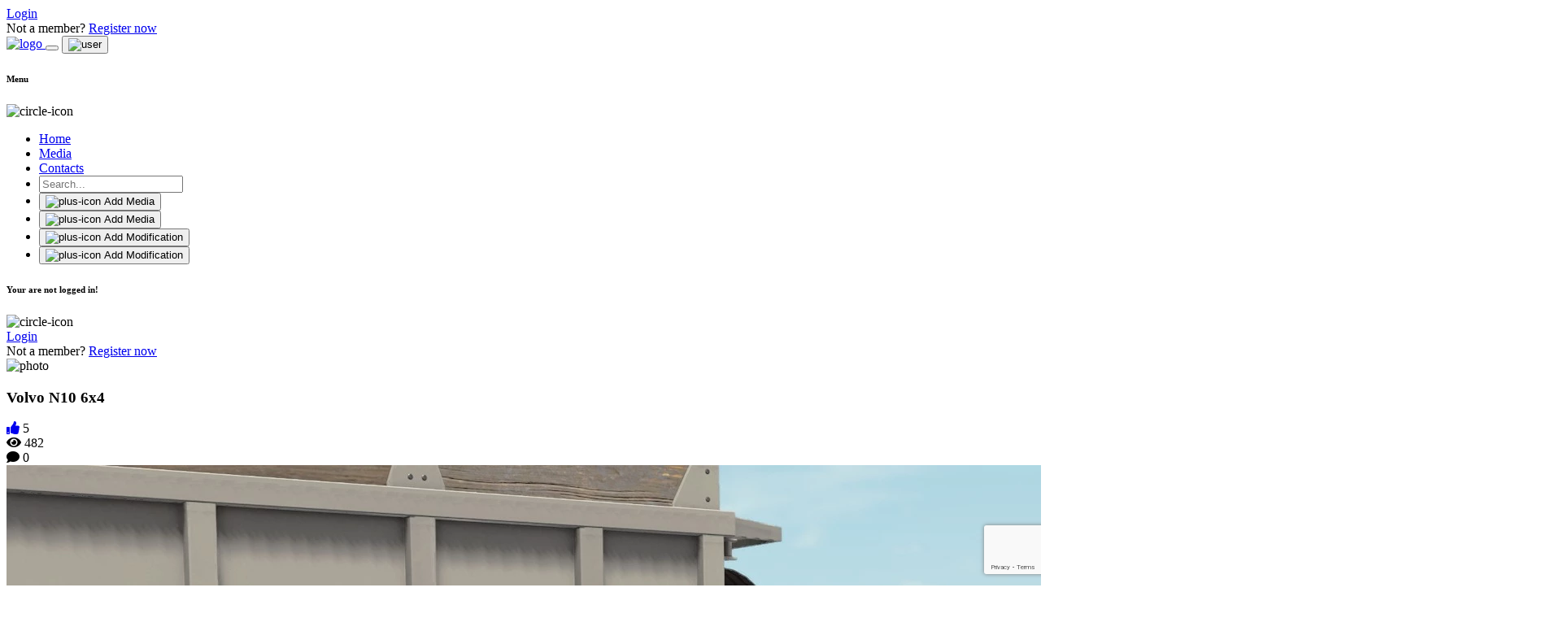

--- FILE ---
content_type: text/html; charset=utf-8
request_url: https://www.google.com/recaptcha/api2/anchor?ar=1&k=6LeAXBoeAAAAALi2_0_HDIpjq2Tb_HpblKJ3pxPB&co=aHR0cHM6Ly93d3cubW9kaHViLnVzOjQ0Mw..&hl=en&v=PoyoqOPhxBO7pBk68S4YbpHZ&size=invisible&anchor-ms=20000&execute-ms=30000&cb=8xpptb9ge26u
body_size: 48761
content:
<!DOCTYPE HTML><html dir="ltr" lang="en"><head><meta http-equiv="Content-Type" content="text/html; charset=UTF-8">
<meta http-equiv="X-UA-Compatible" content="IE=edge">
<title>reCAPTCHA</title>
<style type="text/css">
/* cyrillic-ext */
@font-face {
  font-family: 'Roboto';
  font-style: normal;
  font-weight: 400;
  font-stretch: 100%;
  src: url(//fonts.gstatic.com/s/roboto/v48/KFO7CnqEu92Fr1ME7kSn66aGLdTylUAMa3GUBHMdazTgWw.woff2) format('woff2');
  unicode-range: U+0460-052F, U+1C80-1C8A, U+20B4, U+2DE0-2DFF, U+A640-A69F, U+FE2E-FE2F;
}
/* cyrillic */
@font-face {
  font-family: 'Roboto';
  font-style: normal;
  font-weight: 400;
  font-stretch: 100%;
  src: url(//fonts.gstatic.com/s/roboto/v48/KFO7CnqEu92Fr1ME7kSn66aGLdTylUAMa3iUBHMdazTgWw.woff2) format('woff2');
  unicode-range: U+0301, U+0400-045F, U+0490-0491, U+04B0-04B1, U+2116;
}
/* greek-ext */
@font-face {
  font-family: 'Roboto';
  font-style: normal;
  font-weight: 400;
  font-stretch: 100%;
  src: url(//fonts.gstatic.com/s/roboto/v48/KFO7CnqEu92Fr1ME7kSn66aGLdTylUAMa3CUBHMdazTgWw.woff2) format('woff2');
  unicode-range: U+1F00-1FFF;
}
/* greek */
@font-face {
  font-family: 'Roboto';
  font-style: normal;
  font-weight: 400;
  font-stretch: 100%;
  src: url(//fonts.gstatic.com/s/roboto/v48/KFO7CnqEu92Fr1ME7kSn66aGLdTylUAMa3-UBHMdazTgWw.woff2) format('woff2');
  unicode-range: U+0370-0377, U+037A-037F, U+0384-038A, U+038C, U+038E-03A1, U+03A3-03FF;
}
/* math */
@font-face {
  font-family: 'Roboto';
  font-style: normal;
  font-weight: 400;
  font-stretch: 100%;
  src: url(//fonts.gstatic.com/s/roboto/v48/KFO7CnqEu92Fr1ME7kSn66aGLdTylUAMawCUBHMdazTgWw.woff2) format('woff2');
  unicode-range: U+0302-0303, U+0305, U+0307-0308, U+0310, U+0312, U+0315, U+031A, U+0326-0327, U+032C, U+032F-0330, U+0332-0333, U+0338, U+033A, U+0346, U+034D, U+0391-03A1, U+03A3-03A9, U+03B1-03C9, U+03D1, U+03D5-03D6, U+03F0-03F1, U+03F4-03F5, U+2016-2017, U+2034-2038, U+203C, U+2040, U+2043, U+2047, U+2050, U+2057, U+205F, U+2070-2071, U+2074-208E, U+2090-209C, U+20D0-20DC, U+20E1, U+20E5-20EF, U+2100-2112, U+2114-2115, U+2117-2121, U+2123-214F, U+2190, U+2192, U+2194-21AE, U+21B0-21E5, U+21F1-21F2, U+21F4-2211, U+2213-2214, U+2216-22FF, U+2308-230B, U+2310, U+2319, U+231C-2321, U+2336-237A, U+237C, U+2395, U+239B-23B7, U+23D0, U+23DC-23E1, U+2474-2475, U+25AF, U+25B3, U+25B7, U+25BD, U+25C1, U+25CA, U+25CC, U+25FB, U+266D-266F, U+27C0-27FF, U+2900-2AFF, U+2B0E-2B11, U+2B30-2B4C, U+2BFE, U+3030, U+FF5B, U+FF5D, U+1D400-1D7FF, U+1EE00-1EEFF;
}
/* symbols */
@font-face {
  font-family: 'Roboto';
  font-style: normal;
  font-weight: 400;
  font-stretch: 100%;
  src: url(//fonts.gstatic.com/s/roboto/v48/KFO7CnqEu92Fr1ME7kSn66aGLdTylUAMaxKUBHMdazTgWw.woff2) format('woff2');
  unicode-range: U+0001-000C, U+000E-001F, U+007F-009F, U+20DD-20E0, U+20E2-20E4, U+2150-218F, U+2190, U+2192, U+2194-2199, U+21AF, U+21E6-21F0, U+21F3, U+2218-2219, U+2299, U+22C4-22C6, U+2300-243F, U+2440-244A, U+2460-24FF, U+25A0-27BF, U+2800-28FF, U+2921-2922, U+2981, U+29BF, U+29EB, U+2B00-2BFF, U+4DC0-4DFF, U+FFF9-FFFB, U+10140-1018E, U+10190-1019C, U+101A0, U+101D0-101FD, U+102E0-102FB, U+10E60-10E7E, U+1D2C0-1D2D3, U+1D2E0-1D37F, U+1F000-1F0FF, U+1F100-1F1AD, U+1F1E6-1F1FF, U+1F30D-1F30F, U+1F315, U+1F31C, U+1F31E, U+1F320-1F32C, U+1F336, U+1F378, U+1F37D, U+1F382, U+1F393-1F39F, U+1F3A7-1F3A8, U+1F3AC-1F3AF, U+1F3C2, U+1F3C4-1F3C6, U+1F3CA-1F3CE, U+1F3D4-1F3E0, U+1F3ED, U+1F3F1-1F3F3, U+1F3F5-1F3F7, U+1F408, U+1F415, U+1F41F, U+1F426, U+1F43F, U+1F441-1F442, U+1F444, U+1F446-1F449, U+1F44C-1F44E, U+1F453, U+1F46A, U+1F47D, U+1F4A3, U+1F4B0, U+1F4B3, U+1F4B9, U+1F4BB, U+1F4BF, U+1F4C8-1F4CB, U+1F4D6, U+1F4DA, U+1F4DF, U+1F4E3-1F4E6, U+1F4EA-1F4ED, U+1F4F7, U+1F4F9-1F4FB, U+1F4FD-1F4FE, U+1F503, U+1F507-1F50B, U+1F50D, U+1F512-1F513, U+1F53E-1F54A, U+1F54F-1F5FA, U+1F610, U+1F650-1F67F, U+1F687, U+1F68D, U+1F691, U+1F694, U+1F698, U+1F6AD, U+1F6B2, U+1F6B9-1F6BA, U+1F6BC, U+1F6C6-1F6CF, U+1F6D3-1F6D7, U+1F6E0-1F6EA, U+1F6F0-1F6F3, U+1F6F7-1F6FC, U+1F700-1F7FF, U+1F800-1F80B, U+1F810-1F847, U+1F850-1F859, U+1F860-1F887, U+1F890-1F8AD, U+1F8B0-1F8BB, U+1F8C0-1F8C1, U+1F900-1F90B, U+1F93B, U+1F946, U+1F984, U+1F996, U+1F9E9, U+1FA00-1FA6F, U+1FA70-1FA7C, U+1FA80-1FA89, U+1FA8F-1FAC6, U+1FACE-1FADC, U+1FADF-1FAE9, U+1FAF0-1FAF8, U+1FB00-1FBFF;
}
/* vietnamese */
@font-face {
  font-family: 'Roboto';
  font-style: normal;
  font-weight: 400;
  font-stretch: 100%;
  src: url(//fonts.gstatic.com/s/roboto/v48/KFO7CnqEu92Fr1ME7kSn66aGLdTylUAMa3OUBHMdazTgWw.woff2) format('woff2');
  unicode-range: U+0102-0103, U+0110-0111, U+0128-0129, U+0168-0169, U+01A0-01A1, U+01AF-01B0, U+0300-0301, U+0303-0304, U+0308-0309, U+0323, U+0329, U+1EA0-1EF9, U+20AB;
}
/* latin-ext */
@font-face {
  font-family: 'Roboto';
  font-style: normal;
  font-weight: 400;
  font-stretch: 100%;
  src: url(//fonts.gstatic.com/s/roboto/v48/KFO7CnqEu92Fr1ME7kSn66aGLdTylUAMa3KUBHMdazTgWw.woff2) format('woff2');
  unicode-range: U+0100-02BA, U+02BD-02C5, U+02C7-02CC, U+02CE-02D7, U+02DD-02FF, U+0304, U+0308, U+0329, U+1D00-1DBF, U+1E00-1E9F, U+1EF2-1EFF, U+2020, U+20A0-20AB, U+20AD-20C0, U+2113, U+2C60-2C7F, U+A720-A7FF;
}
/* latin */
@font-face {
  font-family: 'Roboto';
  font-style: normal;
  font-weight: 400;
  font-stretch: 100%;
  src: url(//fonts.gstatic.com/s/roboto/v48/KFO7CnqEu92Fr1ME7kSn66aGLdTylUAMa3yUBHMdazQ.woff2) format('woff2');
  unicode-range: U+0000-00FF, U+0131, U+0152-0153, U+02BB-02BC, U+02C6, U+02DA, U+02DC, U+0304, U+0308, U+0329, U+2000-206F, U+20AC, U+2122, U+2191, U+2193, U+2212, U+2215, U+FEFF, U+FFFD;
}
/* cyrillic-ext */
@font-face {
  font-family: 'Roboto';
  font-style: normal;
  font-weight: 500;
  font-stretch: 100%;
  src: url(//fonts.gstatic.com/s/roboto/v48/KFO7CnqEu92Fr1ME7kSn66aGLdTylUAMa3GUBHMdazTgWw.woff2) format('woff2');
  unicode-range: U+0460-052F, U+1C80-1C8A, U+20B4, U+2DE0-2DFF, U+A640-A69F, U+FE2E-FE2F;
}
/* cyrillic */
@font-face {
  font-family: 'Roboto';
  font-style: normal;
  font-weight: 500;
  font-stretch: 100%;
  src: url(//fonts.gstatic.com/s/roboto/v48/KFO7CnqEu92Fr1ME7kSn66aGLdTylUAMa3iUBHMdazTgWw.woff2) format('woff2');
  unicode-range: U+0301, U+0400-045F, U+0490-0491, U+04B0-04B1, U+2116;
}
/* greek-ext */
@font-face {
  font-family: 'Roboto';
  font-style: normal;
  font-weight: 500;
  font-stretch: 100%;
  src: url(//fonts.gstatic.com/s/roboto/v48/KFO7CnqEu92Fr1ME7kSn66aGLdTylUAMa3CUBHMdazTgWw.woff2) format('woff2');
  unicode-range: U+1F00-1FFF;
}
/* greek */
@font-face {
  font-family: 'Roboto';
  font-style: normal;
  font-weight: 500;
  font-stretch: 100%;
  src: url(//fonts.gstatic.com/s/roboto/v48/KFO7CnqEu92Fr1ME7kSn66aGLdTylUAMa3-UBHMdazTgWw.woff2) format('woff2');
  unicode-range: U+0370-0377, U+037A-037F, U+0384-038A, U+038C, U+038E-03A1, U+03A3-03FF;
}
/* math */
@font-face {
  font-family: 'Roboto';
  font-style: normal;
  font-weight: 500;
  font-stretch: 100%;
  src: url(//fonts.gstatic.com/s/roboto/v48/KFO7CnqEu92Fr1ME7kSn66aGLdTylUAMawCUBHMdazTgWw.woff2) format('woff2');
  unicode-range: U+0302-0303, U+0305, U+0307-0308, U+0310, U+0312, U+0315, U+031A, U+0326-0327, U+032C, U+032F-0330, U+0332-0333, U+0338, U+033A, U+0346, U+034D, U+0391-03A1, U+03A3-03A9, U+03B1-03C9, U+03D1, U+03D5-03D6, U+03F0-03F1, U+03F4-03F5, U+2016-2017, U+2034-2038, U+203C, U+2040, U+2043, U+2047, U+2050, U+2057, U+205F, U+2070-2071, U+2074-208E, U+2090-209C, U+20D0-20DC, U+20E1, U+20E5-20EF, U+2100-2112, U+2114-2115, U+2117-2121, U+2123-214F, U+2190, U+2192, U+2194-21AE, U+21B0-21E5, U+21F1-21F2, U+21F4-2211, U+2213-2214, U+2216-22FF, U+2308-230B, U+2310, U+2319, U+231C-2321, U+2336-237A, U+237C, U+2395, U+239B-23B7, U+23D0, U+23DC-23E1, U+2474-2475, U+25AF, U+25B3, U+25B7, U+25BD, U+25C1, U+25CA, U+25CC, U+25FB, U+266D-266F, U+27C0-27FF, U+2900-2AFF, U+2B0E-2B11, U+2B30-2B4C, U+2BFE, U+3030, U+FF5B, U+FF5D, U+1D400-1D7FF, U+1EE00-1EEFF;
}
/* symbols */
@font-face {
  font-family: 'Roboto';
  font-style: normal;
  font-weight: 500;
  font-stretch: 100%;
  src: url(//fonts.gstatic.com/s/roboto/v48/KFO7CnqEu92Fr1ME7kSn66aGLdTylUAMaxKUBHMdazTgWw.woff2) format('woff2');
  unicode-range: U+0001-000C, U+000E-001F, U+007F-009F, U+20DD-20E0, U+20E2-20E4, U+2150-218F, U+2190, U+2192, U+2194-2199, U+21AF, U+21E6-21F0, U+21F3, U+2218-2219, U+2299, U+22C4-22C6, U+2300-243F, U+2440-244A, U+2460-24FF, U+25A0-27BF, U+2800-28FF, U+2921-2922, U+2981, U+29BF, U+29EB, U+2B00-2BFF, U+4DC0-4DFF, U+FFF9-FFFB, U+10140-1018E, U+10190-1019C, U+101A0, U+101D0-101FD, U+102E0-102FB, U+10E60-10E7E, U+1D2C0-1D2D3, U+1D2E0-1D37F, U+1F000-1F0FF, U+1F100-1F1AD, U+1F1E6-1F1FF, U+1F30D-1F30F, U+1F315, U+1F31C, U+1F31E, U+1F320-1F32C, U+1F336, U+1F378, U+1F37D, U+1F382, U+1F393-1F39F, U+1F3A7-1F3A8, U+1F3AC-1F3AF, U+1F3C2, U+1F3C4-1F3C6, U+1F3CA-1F3CE, U+1F3D4-1F3E0, U+1F3ED, U+1F3F1-1F3F3, U+1F3F5-1F3F7, U+1F408, U+1F415, U+1F41F, U+1F426, U+1F43F, U+1F441-1F442, U+1F444, U+1F446-1F449, U+1F44C-1F44E, U+1F453, U+1F46A, U+1F47D, U+1F4A3, U+1F4B0, U+1F4B3, U+1F4B9, U+1F4BB, U+1F4BF, U+1F4C8-1F4CB, U+1F4D6, U+1F4DA, U+1F4DF, U+1F4E3-1F4E6, U+1F4EA-1F4ED, U+1F4F7, U+1F4F9-1F4FB, U+1F4FD-1F4FE, U+1F503, U+1F507-1F50B, U+1F50D, U+1F512-1F513, U+1F53E-1F54A, U+1F54F-1F5FA, U+1F610, U+1F650-1F67F, U+1F687, U+1F68D, U+1F691, U+1F694, U+1F698, U+1F6AD, U+1F6B2, U+1F6B9-1F6BA, U+1F6BC, U+1F6C6-1F6CF, U+1F6D3-1F6D7, U+1F6E0-1F6EA, U+1F6F0-1F6F3, U+1F6F7-1F6FC, U+1F700-1F7FF, U+1F800-1F80B, U+1F810-1F847, U+1F850-1F859, U+1F860-1F887, U+1F890-1F8AD, U+1F8B0-1F8BB, U+1F8C0-1F8C1, U+1F900-1F90B, U+1F93B, U+1F946, U+1F984, U+1F996, U+1F9E9, U+1FA00-1FA6F, U+1FA70-1FA7C, U+1FA80-1FA89, U+1FA8F-1FAC6, U+1FACE-1FADC, U+1FADF-1FAE9, U+1FAF0-1FAF8, U+1FB00-1FBFF;
}
/* vietnamese */
@font-face {
  font-family: 'Roboto';
  font-style: normal;
  font-weight: 500;
  font-stretch: 100%;
  src: url(//fonts.gstatic.com/s/roboto/v48/KFO7CnqEu92Fr1ME7kSn66aGLdTylUAMa3OUBHMdazTgWw.woff2) format('woff2');
  unicode-range: U+0102-0103, U+0110-0111, U+0128-0129, U+0168-0169, U+01A0-01A1, U+01AF-01B0, U+0300-0301, U+0303-0304, U+0308-0309, U+0323, U+0329, U+1EA0-1EF9, U+20AB;
}
/* latin-ext */
@font-face {
  font-family: 'Roboto';
  font-style: normal;
  font-weight: 500;
  font-stretch: 100%;
  src: url(//fonts.gstatic.com/s/roboto/v48/KFO7CnqEu92Fr1ME7kSn66aGLdTylUAMa3KUBHMdazTgWw.woff2) format('woff2');
  unicode-range: U+0100-02BA, U+02BD-02C5, U+02C7-02CC, U+02CE-02D7, U+02DD-02FF, U+0304, U+0308, U+0329, U+1D00-1DBF, U+1E00-1E9F, U+1EF2-1EFF, U+2020, U+20A0-20AB, U+20AD-20C0, U+2113, U+2C60-2C7F, U+A720-A7FF;
}
/* latin */
@font-face {
  font-family: 'Roboto';
  font-style: normal;
  font-weight: 500;
  font-stretch: 100%;
  src: url(//fonts.gstatic.com/s/roboto/v48/KFO7CnqEu92Fr1ME7kSn66aGLdTylUAMa3yUBHMdazQ.woff2) format('woff2');
  unicode-range: U+0000-00FF, U+0131, U+0152-0153, U+02BB-02BC, U+02C6, U+02DA, U+02DC, U+0304, U+0308, U+0329, U+2000-206F, U+20AC, U+2122, U+2191, U+2193, U+2212, U+2215, U+FEFF, U+FFFD;
}
/* cyrillic-ext */
@font-face {
  font-family: 'Roboto';
  font-style: normal;
  font-weight: 900;
  font-stretch: 100%;
  src: url(//fonts.gstatic.com/s/roboto/v48/KFO7CnqEu92Fr1ME7kSn66aGLdTylUAMa3GUBHMdazTgWw.woff2) format('woff2');
  unicode-range: U+0460-052F, U+1C80-1C8A, U+20B4, U+2DE0-2DFF, U+A640-A69F, U+FE2E-FE2F;
}
/* cyrillic */
@font-face {
  font-family: 'Roboto';
  font-style: normal;
  font-weight: 900;
  font-stretch: 100%;
  src: url(//fonts.gstatic.com/s/roboto/v48/KFO7CnqEu92Fr1ME7kSn66aGLdTylUAMa3iUBHMdazTgWw.woff2) format('woff2');
  unicode-range: U+0301, U+0400-045F, U+0490-0491, U+04B0-04B1, U+2116;
}
/* greek-ext */
@font-face {
  font-family: 'Roboto';
  font-style: normal;
  font-weight: 900;
  font-stretch: 100%;
  src: url(//fonts.gstatic.com/s/roboto/v48/KFO7CnqEu92Fr1ME7kSn66aGLdTylUAMa3CUBHMdazTgWw.woff2) format('woff2');
  unicode-range: U+1F00-1FFF;
}
/* greek */
@font-face {
  font-family: 'Roboto';
  font-style: normal;
  font-weight: 900;
  font-stretch: 100%;
  src: url(//fonts.gstatic.com/s/roboto/v48/KFO7CnqEu92Fr1ME7kSn66aGLdTylUAMa3-UBHMdazTgWw.woff2) format('woff2');
  unicode-range: U+0370-0377, U+037A-037F, U+0384-038A, U+038C, U+038E-03A1, U+03A3-03FF;
}
/* math */
@font-face {
  font-family: 'Roboto';
  font-style: normal;
  font-weight: 900;
  font-stretch: 100%;
  src: url(//fonts.gstatic.com/s/roboto/v48/KFO7CnqEu92Fr1ME7kSn66aGLdTylUAMawCUBHMdazTgWw.woff2) format('woff2');
  unicode-range: U+0302-0303, U+0305, U+0307-0308, U+0310, U+0312, U+0315, U+031A, U+0326-0327, U+032C, U+032F-0330, U+0332-0333, U+0338, U+033A, U+0346, U+034D, U+0391-03A1, U+03A3-03A9, U+03B1-03C9, U+03D1, U+03D5-03D6, U+03F0-03F1, U+03F4-03F5, U+2016-2017, U+2034-2038, U+203C, U+2040, U+2043, U+2047, U+2050, U+2057, U+205F, U+2070-2071, U+2074-208E, U+2090-209C, U+20D0-20DC, U+20E1, U+20E5-20EF, U+2100-2112, U+2114-2115, U+2117-2121, U+2123-214F, U+2190, U+2192, U+2194-21AE, U+21B0-21E5, U+21F1-21F2, U+21F4-2211, U+2213-2214, U+2216-22FF, U+2308-230B, U+2310, U+2319, U+231C-2321, U+2336-237A, U+237C, U+2395, U+239B-23B7, U+23D0, U+23DC-23E1, U+2474-2475, U+25AF, U+25B3, U+25B7, U+25BD, U+25C1, U+25CA, U+25CC, U+25FB, U+266D-266F, U+27C0-27FF, U+2900-2AFF, U+2B0E-2B11, U+2B30-2B4C, U+2BFE, U+3030, U+FF5B, U+FF5D, U+1D400-1D7FF, U+1EE00-1EEFF;
}
/* symbols */
@font-face {
  font-family: 'Roboto';
  font-style: normal;
  font-weight: 900;
  font-stretch: 100%;
  src: url(//fonts.gstatic.com/s/roboto/v48/KFO7CnqEu92Fr1ME7kSn66aGLdTylUAMaxKUBHMdazTgWw.woff2) format('woff2');
  unicode-range: U+0001-000C, U+000E-001F, U+007F-009F, U+20DD-20E0, U+20E2-20E4, U+2150-218F, U+2190, U+2192, U+2194-2199, U+21AF, U+21E6-21F0, U+21F3, U+2218-2219, U+2299, U+22C4-22C6, U+2300-243F, U+2440-244A, U+2460-24FF, U+25A0-27BF, U+2800-28FF, U+2921-2922, U+2981, U+29BF, U+29EB, U+2B00-2BFF, U+4DC0-4DFF, U+FFF9-FFFB, U+10140-1018E, U+10190-1019C, U+101A0, U+101D0-101FD, U+102E0-102FB, U+10E60-10E7E, U+1D2C0-1D2D3, U+1D2E0-1D37F, U+1F000-1F0FF, U+1F100-1F1AD, U+1F1E6-1F1FF, U+1F30D-1F30F, U+1F315, U+1F31C, U+1F31E, U+1F320-1F32C, U+1F336, U+1F378, U+1F37D, U+1F382, U+1F393-1F39F, U+1F3A7-1F3A8, U+1F3AC-1F3AF, U+1F3C2, U+1F3C4-1F3C6, U+1F3CA-1F3CE, U+1F3D4-1F3E0, U+1F3ED, U+1F3F1-1F3F3, U+1F3F5-1F3F7, U+1F408, U+1F415, U+1F41F, U+1F426, U+1F43F, U+1F441-1F442, U+1F444, U+1F446-1F449, U+1F44C-1F44E, U+1F453, U+1F46A, U+1F47D, U+1F4A3, U+1F4B0, U+1F4B3, U+1F4B9, U+1F4BB, U+1F4BF, U+1F4C8-1F4CB, U+1F4D6, U+1F4DA, U+1F4DF, U+1F4E3-1F4E6, U+1F4EA-1F4ED, U+1F4F7, U+1F4F9-1F4FB, U+1F4FD-1F4FE, U+1F503, U+1F507-1F50B, U+1F50D, U+1F512-1F513, U+1F53E-1F54A, U+1F54F-1F5FA, U+1F610, U+1F650-1F67F, U+1F687, U+1F68D, U+1F691, U+1F694, U+1F698, U+1F6AD, U+1F6B2, U+1F6B9-1F6BA, U+1F6BC, U+1F6C6-1F6CF, U+1F6D3-1F6D7, U+1F6E0-1F6EA, U+1F6F0-1F6F3, U+1F6F7-1F6FC, U+1F700-1F7FF, U+1F800-1F80B, U+1F810-1F847, U+1F850-1F859, U+1F860-1F887, U+1F890-1F8AD, U+1F8B0-1F8BB, U+1F8C0-1F8C1, U+1F900-1F90B, U+1F93B, U+1F946, U+1F984, U+1F996, U+1F9E9, U+1FA00-1FA6F, U+1FA70-1FA7C, U+1FA80-1FA89, U+1FA8F-1FAC6, U+1FACE-1FADC, U+1FADF-1FAE9, U+1FAF0-1FAF8, U+1FB00-1FBFF;
}
/* vietnamese */
@font-face {
  font-family: 'Roboto';
  font-style: normal;
  font-weight: 900;
  font-stretch: 100%;
  src: url(//fonts.gstatic.com/s/roboto/v48/KFO7CnqEu92Fr1ME7kSn66aGLdTylUAMa3OUBHMdazTgWw.woff2) format('woff2');
  unicode-range: U+0102-0103, U+0110-0111, U+0128-0129, U+0168-0169, U+01A0-01A1, U+01AF-01B0, U+0300-0301, U+0303-0304, U+0308-0309, U+0323, U+0329, U+1EA0-1EF9, U+20AB;
}
/* latin-ext */
@font-face {
  font-family: 'Roboto';
  font-style: normal;
  font-weight: 900;
  font-stretch: 100%;
  src: url(//fonts.gstatic.com/s/roboto/v48/KFO7CnqEu92Fr1ME7kSn66aGLdTylUAMa3KUBHMdazTgWw.woff2) format('woff2');
  unicode-range: U+0100-02BA, U+02BD-02C5, U+02C7-02CC, U+02CE-02D7, U+02DD-02FF, U+0304, U+0308, U+0329, U+1D00-1DBF, U+1E00-1E9F, U+1EF2-1EFF, U+2020, U+20A0-20AB, U+20AD-20C0, U+2113, U+2C60-2C7F, U+A720-A7FF;
}
/* latin */
@font-face {
  font-family: 'Roboto';
  font-style: normal;
  font-weight: 900;
  font-stretch: 100%;
  src: url(//fonts.gstatic.com/s/roboto/v48/KFO7CnqEu92Fr1ME7kSn66aGLdTylUAMa3yUBHMdazQ.woff2) format('woff2');
  unicode-range: U+0000-00FF, U+0131, U+0152-0153, U+02BB-02BC, U+02C6, U+02DA, U+02DC, U+0304, U+0308, U+0329, U+2000-206F, U+20AC, U+2122, U+2191, U+2193, U+2212, U+2215, U+FEFF, U+FFFD;
}

</style>
<link rel="stylesheet" type="text/css" href="https://www.gstatic.com/recaptcha/releases/PoyoqOPhxBO7pBk68S4YbpHZ/styles__ltr.css">
<script nonce="s3-1_fzP7AMoe1-gX1rwpQ" type="text/javascript">window['__recaptcha_api'] = 'https://www.google.com/recaptcha/api2/';</script>
<script type="text/javascript" src="https://www.gstatic.com/recaptcha/releases/PoyoqOPhxBO7pBk68S4YbpHZ/recaptcha__en.js" nonce="s3-1_fzP7AMoe1-gX1rwpQ">
      
    </script></head>
<body><div id="rc-anchor-alert" class="rc-anchor-alert"></div>
<input type="hidden" id="recaptcha-token" value="[base64]">
<script type="text/javascript" nonce="s3-1_fzP7AMoe1-gX1rwpQ">
      recaptcha.anchor.Main.init("[\x22ainput\x22,[\x22bgdata\x22,\x22\x22,\[base64]/[base64]/[base64]/[base64]/[base64]/[base64]/KGcoTywyNTMsTy5PKSxVRyhPLEMpKTpnKE8sMjUzLEMpLE8pKSxsKSksTykpfSxieT1mdW5jdGlvbihDLE8sdSxsKXtmb3IobD0odT1SKEMpLDApO08+MDtPLS0pbD1sPDw4fFooQyk7ZyhDLHUsbCl9LFVHPWZ1bmN0aW9uKEMsTyl7Qy5pLmxlbmd0aD4xMDQ/[base64]/[base64]/[base64]/[base64]/[base64]/[base64]/[base64]\\u003d\x22,\[base64]\\u003d\\u003d\x22,\x22QylxwrFaw5NUAsKVXMKAdT8+IAHDlcKiZhkSwrURw6ViOMORXnsiwonDoylOw7vCtU9Kwq/CpMKyUBNSWkMCKyELwpzDpMOAwpJYwrzDmGLDn8KsHMKZNl3DtMKQZMKewr3CvAPCocOsZ8KoQlHCpyDDpMORKjPClCjDrcKJW8KKKUshXHJXKHrCtMKTw5sLwqtiMANlw6fCj8Kkw7LDs8K+w6XCpjEtLMOlIQnDowhZw4/[base64]/CqcO+w6PCp8OvS8OMGVfCpMKuw5LCnBcLZ3vDsUvDrCPDs8K0dkV5V8KXIsOZCGA4DA86w6pLVA/Cm2RVB2NNGsO6QyvCqMOQwoHDjhMZEMOdbiTCvRTDocKbPWZuwo51OUPCpWQ9w7jDggjDg8KyWzvCpMOjw5QiEMOABcOibFTCjiMAwr/DvgfCrcKBw4nDkMKoNUd/[base64]/DqcKFKUVFV8OjOMKNwqrCgj/ChCc/KnNOwp3ChUXDhGzDnX5UFQVAw5DCq1HDocOgw6oxw5pAZWd6w4sGDW1VMMORw50fw6EBw6NmwpTDvMKbw5nDqgbDsAXDvMKWZHFhXnLClcOSwr/CukbDvTNcdhLDj8O7Z8Oiw7Jsc8K6w6vDoMKCFMKrcMO9wpo2w4xOw4NcwqPCnGHCllo2TsKRw5NFw4gJJHdVwpwswpHDmMK+w6PDllF6bMKhw73CqWF3wr7Do8O5aMOrUnXChz/DjCvCk8KbTk/DnMOiaMORw4h/[base64]/w7lKOMKiwpfDmMKbwrHDkRsPw7hTXndYI8Ohw63CqH8XdcKWwq/Cik9NNUzClxwwQsOVIcKkUy/CmcOvV8KPwoIXwonDpQXDvTpuFj1vAFXDicKtNmHDq8KEMsKnMTpLEMKlw4BEbMKxw5lgw5PCkCHCt8KdOEHDgDfDv3TDlMKEw7wsQsKnwq/DlcOqa8Ogw6vDvsOmwpB0wrPDlMORPBkaw63DjSEJbQHCr8OtA8OVER0iSsKCPMK9SHlvw6EwGBfCuznDnn/CocKlPcO6AsKPw7JiVBVhwqxGAsOYRTsQZRjCucOEw4cFLkB2wolPwo7DrCXDi8O+woLDo3QCAD8afi44w4ttwpZ1w7wIQcOMBcOtLMKHa2YwBT/CnVUyQcOBXjwgwpHCmRFYwoHDmk3CqjDDr8Kkwo/CisO9EsOxYcKaGFHDiFHClcOtw7TDpcOgJSLChcKvQcKowrDDmAnDnsKNZMKNPGFfTgIQJ8KNwrHChEzChcOcB8O6w43CmyzDu8OiwqUNwrERw5U8FsKoKgLDh8Kjw6fCv8OAw7wbw6g4PhrCn0stcsO/w4XCiU7DqcOqTsOUR8Khw4xmw4jDvxrDkH0DEMOyQcOYOmhxEsKpScOBwoc/GsOoWVrDrsKTw5TDnMK6MH7DrGVWVMKnDXHDlMKJw6ddw7R/[base64]/FjrDtBpPw4/[base64]/F2Fow5d7T8KWeXrDtFrDlFFSdEHDvcKywoVIVVvDiXnDhGnDocOHN8OPRMOewrpUPMKea8KLw7QJwrLDrCNawpMvNsO2wrvCjsO9a8O6X8OpTC3CiMK+bcOTw6RXw75TP0w/ecKYwpzCjF7DmFrDn3DDqsOwwohIwox7w53CoXBYU0drw7YSQQzCsVhCUi3Dmg/CilIWNDwpWVfCgcOae8OKMsO2wp7DrgTDl8KxJsOow5tKQ8ODSHLChsKAODhEFcOuUVLDtsOZACfClcK8wqzDksODG8O8OcKrWgV9RDfDlsO2Kx3Cn8ODw4DCh8OzegXCogNKJsKMIVrCvsO5w7E1D8K6w4ZZJ8KmM8KZw7DDlcKewqDClcO/w4FNUsKtwoYHAQwNwrHCrMOZHhJudA43woAAwr8zTsKGZsKwwo9+LcOHwogzw7Zewq3CsH0aw51cw5gzEWUIw6jCiEFCVsOdw5tPw5g/w7pRQcO1w73DtsKEw7o6WMORDUbClSLCqcOMw5vDsVHCgRTDj8KRw6vDpDPDvyDDkCXDs8KLwpnDiMOMDcKUw5wyPMOhZsKHFMO/esOBw50+w5wzw7TDj8KcwpBpOcKEw4bDmGZ3ecKXwqRswqswwoA5w5RoE8K9JsOxX8O1CzkMUzFAVQvDtl7DvcKEOcOAwq8MVCkkKsOawrjDpCnDt1ASAsO9w6/[base64]/FMOEIgTCgMKMdS4HKGE7WDvCmHNxbV/Cs8OaVxJ5TMKcZMKgw5rCjFTDmMO2w4giw57CmzLCo8KCFWrDkMOxRsKUFGjDhn3DvEhMwqQsw7JTwpLCiUjDicKgHFTCksOtEm/DsDTDtWUVw5HDji9jwp0zw4nCvV8mwrQKRsKIWcKswqrDkDECw4bCjsOrXMO9w5tZw6Ujwp3CghkRG3XCmnTClsKLw63CgUDDiCs0LSAiD8K2w7REw57CuMKRwp/DrArDvwgVwpM4d8K6wqDDt8Kow4PCpUU1woNBPMKRwqnCgsOWdmJhwqgsKsKxTsK4w7Eufj/Dg3NJw7XCksObS3YNL2jCssKLF8Ozwq/DksKfE8OPw54CGcOBVhXCpHbDnMKWH8Oow6TCjsKkwrlrBgkMw6dKaxzCkcOFw791fnTDnBnDqMKGwqxkQGkGw4jCviQ7woAieiDDg8ONw53CmW1Mw4Bewp7CpBTDoA1mw4/Dmj/Dn8K4w68bU8KDw7nDhH/ChkzDiMK5wqUlUFhBwo0AwqoYfsOlGsKLwofCpALCrGfCt8KpcQ5uXsKEwqzCqcOYwr/DusKvPCojRx/[base64]/wprDmMKrwo9mZ8KJw7LDlDrCrHfCqnoGDMK7w7vCsxLCssOGJcKBE8KVw78hwoBnPkRxY1fDjMOTIz/Dn8OQwoLCgcO0BFY5asK6w7kawqvCgGtzXy9LwpQ1w6EACiV8UcO+w6VJAH7CkGDClCYXwqfDlcOuw605w6fDhCRkw6/CjsKBYsOUPmAXUnttw5zDiRTDullNXQzDl8OjTsKMw5oiw4NVH8KxwrnDjyzDoj1aw5QDXMOPUsKyw7HCk3BPwqB3XwHDmMOqw5LDuUHDlsOLwrpMw6E4T0rCh0MlLlbCrlDDp8KIQcOMdsK/wr3Cp8O7wrlbFcOew5h8PFbDusKGNQ/CvhFxNEzDpsOTw4/DpsOxwqphwpLCnsOcw6F4w49Iw685w7fCniIbwqEfw4w/[base64]/DsTYSw4xKTEjDosKOL8OGbcKhwqgAwrLCnD56w5/CjMKmW8OkLhjDvcKmwqUlRQrCl8OzdGxjwrE1dsOYw6Auw4/ChSXCigTCnQHDm8OoIMKawqDDrzrDlsKcwrzDk01XKsKwHsKPw7/DuFrDscKoR8Kaw4TCj8KjEkBRworCunbDshbCrHFgU8OIenRqIMK7w5rCoMO5UUbCqFzDnyrCscK1w4R3wpYMd8O3w5zDicO7wqsOwqtvPcOrKXtnwrMmLkbDmsKIWcOlw53CmDovARrDqA7DtMKyw7DCmcOJwonDlDU6w5DDo2/CpcOHw7IawonCryF2CcKaAsKOwrrDv8O9d1DCtG1ZwpfCiMOKwowGw7LCiE/[base64]/[base64]/BMOuw498woDDpDjDvE3CuTfChGPCv0bDpMO2FiIMw4Faw5YeSMK2bcKRJQFLOg7Cp2TDiVPDrCnDvXXDiMKXw4JhwpvCusOuMHjDjmnCpsK0JnfCjEjDicOuw5IjRsOCO3FpwoDChl3DrU/DusKIVsKiwozDtzFFWGXDnHDDnCPCl3EGej/[base64]/wqwuJ0FjCMOkw6XDtsKHw4V9w7gjXBLCi2FWXsKsw61cacKOw5cbw6pfXsKSwrNpSlwfw5FDNcKQw4Jmw4zClsK4FA3Cp8KoRXgVw4Uywr5JSXTDr8OMFkzCqjY8EW9tPCZLwq4zWGfDrjnDh8O2KAVqC8KrJ8KNwrl/QTfDk1fCjEA/w7EBYWPCm8O3wp/DvRrDucO/[base64]/[base64]/CscOKw57DtAVKBMKLwo8xAi1+RUrCoDJhe8Kmw5FlwpwHPX/CjH/Ct1oWwohXw7fCgMOKwqTDj8OFLi57wrMEZMK8T1cNJSbCkkJjZAp1wrAIeGFheVRYSQhXIh84w7Q6IUPCrsO8csOPwqTDvSDDr8O4O8OMYm48wrLDocKcZDVQwrt0R8Ofw7DCnCfDrcOXRVHCusOKw5vDlsKmwoI1wrDCnsKcSG0zw4zDkUTCsR/CrkkNUxwzaxooworCr8OvwoA2w4HCrMKlT3/[base64]/DhW13w6VIw5olBh/DhnrCu0UBAMOMw5ZxUDnCgsKOfMKMDcOSYcKwM8Oqw7TCm2/CrFvDr251EsOwQcOAO8OYw416YTdZw7F3SxdgZ8ODSB4SAsKIUwUtw6DCgVcmAgtQFsOAwoZYamHCpsONLsOywq3DvD8jRcOhw5wxWMOBGDUJwpFIchzDucO6UcK4wqzDklzDjDkDw4EuTcKNwp/[base64]/wopeIQTDhHMLOcKvaEUefR7DsMKVwpXCuybCtMO7wrl8NcK1PsKMwogPw7/[base64]/DplJew6XClDVaVsK1aMOKw6RKwpcTbCsNwoXCjgPCgsOfJDQIWDUMPH3ChMO+Uh7DuSnCgQESGsOowpHCp8O1BxZKwpQNwq3CiRU/[base64]/CusOTwpJOw7LCmMKka8O2RMKte8OdbXTDn0FcwrnDsmITWCTCocOIZWJTOMOeLsK2w7ZwQ2/Ds8KJK8OCeQHDjljCgsONw5/CulZJwronwoZVw5jDpCXCtcK4GhwKwq4dwqjDq8K/woDCt8OKwoh+wpbDoMKLw6DDjcKIwpHCuxTCq00TLW0ww7bCgcOjw55BbB5KdCDDrhsUNcKdw5Efw4rDvMKDwrTCu8OGw4ZAw4IZKsKmwpQUw4YYOsKuwprDmSTCqcOSworDm8OJP8OWV8O7w4oeE8OSVsOHd1HCkMKjw43DhB3CtsOUwqMJwr/Dp8KzwqfCs1xYwobDr8OnKsOzaMOxD8OYPMOiw4lpwpzCmMOsw6rCusOcw7HDv8O0LcKBw6Qgw5peIcKRw40NwpvDiQgjZUsFw5xCwqc2Lg1sX8OgwpbCjsKLw5jCrALDoVsRBMOYRcOcbsKlw5XCgsKAcQ/DmzBeHRjCoMOqE8OGfGsvU8KsA1rCjsKDA8Olwo7Dt8Ofa8Klw6vDgHTClHXDq3vCh8KOw4HDtMKnYHIsM110NSrCn8Oow4fCpsKlwozDlcOvHcOqLRgxG001w48UV8OOcRbDh8KHw5otw53ChgM6w5TDssKZwq/Cph3DlMOdw4HDp8O/wqxtw5U/LsKRwonCi8KjecOYa8Kpwq3Do8KnMl/CoW/Cq0fCrsKWw6FTMhllXsOwwrNoNcKdwqjDg8KYYy3Cp8OGU8OVw7vCi8KWU8O9FjgaRQXCicO0HsKUZFlkwonChyEfG8ONFAduwrvDmMOfZW/CkcOvwopqPcOMb8OpwpVvw7NheMKdwp0dKBtdbx8tNFHCkcKmUsKDN0XDs8KiMcKaTERewrnCtsO2GsOHYgjCqMOhw54iUsOlw5Zcwp0QTWYwBsOgPx3CkFzCuMObIcO2KTbCpMO9wqx6woYKwobDtsKEwpfDuXNAw6NowrY+WMKbCMO+bx8mBsKsw47CrSh/dlfDu8OMSyxxBMOHVxEbwp50dFzDssKnL8OmWwLDhFTCl1QRHcOcwocbeQVUHnbDisK6BWHDgMKLwqNlLcO8wofDm8OpEMO5W8K8w5fCn8K5wqvCmg9Gw73DicKTSMKjBMKzUcKzf3jCsWPCscO/LcKQQSALwq1JworCjXDDumM9DsKbFkDCpQ8YwqARUGPDjSbDtkzDkETCq8Oyw47DucOBwrbCiBrDl23DpsOFwodaHMKGwoAxw5PClxBAwqwEWAbDslfCm8K6wrc7UWDCtgDChsKRFBfCo104FAAAwqsGIcKgw4/[base64]/DjSHDp3PCncK+wphEJ8OoScOJw5nCjxjDqDFgwo3DucKyTcKiw57CrsKCw59GJ8Kuw5zDtsKcdMKgwohuN8KXXjHCkMKUw7fClGQHw6vDisOQQ3/DlSbDpMKJwpk3w4wMO8OSw7J0UMKuXBnCjcO6HAbCsG7DnDpHdcOkTUjDiVrCkBjClGHCt1LCg3gnScKPQMKwwoPDgMK3wq3CmhrCgG3DukvDnMKVwpsGdj3DoTnCpDvCtsKMXMOYw5p5wqMPd8KZaG9gwp5QVAYJwojCmMO3F8K/GSzDpy/Ch8KTwrHCjwJBwoLDv1rCoV01OE7Dj3MEW0TDrsOkVMKGw6Yyw5RAw4wdVW4CJEbDksKyw7HChTlWw4zCoifDvAjDv8K9woU3KG1zVcKfw5nDl8ORZcOtw5xgw64VwoB1EsKrwpNHw5ECwolhNMOLCAtzQ8O/[base64]/DsDxNWcORXsK/wr7DisKbw6cdwrTCpcKvw6EfQhdFIjhywpgQw5nDgMOvP8KBRAjCgMK4w4PDncOBf8OeVMOEIsKAUcKOQzfDlSjCq1DDkH7CusO7Fg7DrnLDrcK/w5MGw4LDjitSwrPDtcOxS8KuTHpDdX0ow7ZlYsKlwonCiGRXEcKpw4M2w5YYTi/Cj2Qcbn4DQy7CtlkUYj7ChQbDpXZ6w53Du1V3w7XCm8K0UyZTw6LCp8Osw69Mw6pgw7F9UcO/w73Chy3DgnzCuX5Yw7LDqGDDh8O9wpcawr45ecK8wrTCocOowppsw4E+w5jDnUjCjxBVfhvCusOnw7rCnMK0GcOHw5nDvFTDm8OeaMKAXF8Jw4jCjcO8L1MhQ8KhXxE2wp8uwrgpwrENbMOWOHzCisO6w5s6ScO8ahZYw4F5woXCvTNxfMO0HRPDssKaa3/DgsOIHhwOwp1Sw4RDIcK3w73Ct8OZIcOZbndbw7zDm8Osw5smHsKxwroXw7fDlSZefMOTai3Dl8OPeC/DkXXChUvCo8KRwpvCh8KuNhLCpcOZASE4wrsjDzpawrspD2DCpzzDgSUjF8OuX8KHw4jDoUDDqsKNw67Cl33Ds17Cr1PCmcKKwotMw4AYK3w9GsKLwpfCnSPCjcOSwqXCkWUNNRIGQCXDv1RKw7LDsy1swrNpNlbCpMKFw6TDs8OMZFfCgg/Ct8KlHsKvPUgMwobCrMOWwo7CkG4sD8OSD8ODwofCsFrCvQPDh0TCqRjCjwZWDMK1M2BkG1Q2wrJsfcOIw7UBZMKgKTs5dXDDoljCk8O4BQHCtiw1P8KzJ0XDtcOAb0bDjMOWHsOZB1s5wq3CvcKhcx/[base64]/DrlXCqh/DjlfCtzpJwr0pAhg1LCVQw5EIQMKPwpHDqx/Do8ONEWjDpCTCp0nCs2tNYm0RbRAlw4VSDMOvd8OEw411eizCtMOpw6HCkivCpsO2XlpMCDLDqsKawpoaw58VwovDrERCTMKkC8OCVm7Do2hrw5XDmMO8wqcDwoFoQsKSw55rw4MJwp87a8Osw7rDjMKCW8OsT1zDlS94wrbDnRjDlcKxw4EvMsK5wrrCpzM/[base64]/[base64]/WiLCn8KoPsOnwoTCk2orOXrDhS7CvsOWw6J8PMOmHsK1wq1Pw7tRakzClMO/JsKYFQJbw6PDhVFYw6NweU7CuD8gw4lHwrNCw7kFFjrCnnfDscOGw7zCnMOlw5DCskrCo8OnwopOw4k/w6ETV8KEUcOmOsKcWyPCqsOrwo3CkifCnMO4wrQMw6TDtXbDr8Kew7/CrsOSwrzCssOceMKoHMOnIEwSwpwvw7JkE3DCi1fCjnLCj8Ojw4YuYsOwS0Ytwo5LGcO/QxUcwoLDmsKYw6vCh8OJw5seQ8Okw6HDhAbDkcOyY8OrNRfCosOXcGbCqsK9w7xmwozCl8OQwqwAND/DjcKwTiJqw6PCkwxgw7nDkgRCTHEhw6lUwrNSc8OpKW/Cm3PCkcOlwpnCgCpnw4PCmsKiw6jCvcObcMOQH0bCi8KLw57Cu8O4w51Wwp/CrSYPfWIqw7/CvcK9OjchHcK+w6d7ZRrCpsOpG2jCkm5xwok/w5Buw7BfNjIhwr3Du8KwVB3Drxwtw7/ChRBzS8KXw7nCiMKpw6dgw4NRVMOqAE7CkAzDpHY/E8Khwq0iw4jDhnc4w6h3VsKww7zCpcKsDyXDoChlwpTCuhpLwrFpbHTDrj/CrcKfw5jCnjzCkzDDiy99dMK/w4jDjsKdw6vCowENw4jDg8O/[base64]/ClsO0woR2E34GPgYJY2IfTcOUwovDgyHDuFAGwpVOw6TDucKBw5w2w73CmcKPVhI5w4gLScKtUiPDpMOPAMK1IxlSw7DDly7Dr8K6UU00AMOuworDsh8owrLDhcOjwod0w6nCpiBRGsKoRsOrN0DDqsKicWRew5oYUMKzLx/DondWwrchwqYVwpNBSCjDrCzDiVPDpj7DvEXDmcOXEQVbbx0Wwr7DsUASw7bChsOhw5I4wq/DhMOjVGoCw5xuwpR7fcK8JnbCoBjDrsKiYAkRQlzDocOkIgDCoSg4w4UfwrkQDCoZBkjCgsKnRknCu8KYScKVacKmwrBxXMOdYn4fwpLDjVLDrl8Iw4EUFjUMw60wwp7DgF7CiiooDhYowqDCvsOQw6k5wrJlKsKow7l8w4/CvcOZwqjDgTjDhMOuw5DCiHQPHB/[base64]/CqcK7w61Twr4sw5zDlVXCtsOew7bChBTDjMK4KxF4wp1Nw7QxbMKywp4/dMKWwq7Dp3DDlXXDoy87w4d2wpzCuhzDhsKBbcOcw7fClMKSwrc4NgbDlB1Swp0qwrx0wptMw4pcPcOtPx/CtMO0w6nCrsKmRERkwqRPaDZBw5HDvCzDgWEbZMKIEQbDnSjDhcKIwqDCqgMjw4vDvMK5w48GPMKMwo/Dv0/DmRTDs0NjwoDDrzDDlWE0XsOWS8Kow4jCpx3DgCjCn8KCwq8/w5teB8O8woE9w7QhV8KLwqgRUMKmVEM9Q8O2GsOjbgBDw7k2wrnCpcOMwoNkwq3DuzrDqgZvcBPCkTTChMK5w65PworDkiPDtQU9wofDpsK6w6/[base64]/CgcOMFGh5wo5aw5ADw78Nwr4uMMOnw4xlQExnGlTCkXEZHUE1wrXClwVaLF/DjTzCuMKlJMOKfljCj0Z3acKawqPCv2wYw6nCpHLCtsKoCMOgAiV5BMK4wrQVwqECTMO4AMOzGyvCrMKRRm90wpbCkTgPb8Oiw57DmMOKw57DpcO3w69zw7pPwo4KwqM3wpDCvGQzwqp1alvCusOwVMKrwpxBwo3CqyBCw6ocw4LDjGfCqB/CnsKDwpNRBcOkOcKXJwnCrcKcdMKww6U1w7fCtAhOwq0JMzvDnyhgw54kPABfZRjCscKtwo7Di8OHcg5bwp/[base64]/woLCrMKSwo4Fwqx9w6JnB8Kuw4EQYsKiwooZOHTDlTsRLGbDqnzDkx8iw6/DijLDosK0wonCrBk6EMKsWilKUsO4QsK5wo/DqsKGwpElw6DDq8K2dHPDhRBnwp7DlVhBU8KAwptgw7nCvwvCk3p4LyIXwqHCmsOGw5Fqw6R4w7nChsKeIgTDlMK6wqQLwpsDFsO/[base64]/DrnXDk8Oqw47DusKfwpFKH8KdDg9cIns/HUPCtknCnxfCu3PDuVwKKsKWH8OCwqrCpDvDgVHDlMKRajzDlcKnBcOtwpPDosKUVcOjV8KOw7wdJX0FwpTDn3HCsMKqw6bCmj3CoyXDpi9Bw4/[base64]/Dn8KPCS0IKsOBHFEhwqhDwodyJ8Opw7bChzQJwqQ8f2PDr2DDisOFw7NWIsONTMKew5ETWCbDhsKjwrnDiMK5w6bCs8KIRRzDr8OYEMK3w6hHWgZuei/CtsKzwrfDkMK7wp3Cki5fHCBfGizDgMKwZcK2CcKtw6bDpMKFwptxasKBTsKyw6bCmcOSwrTCgHkKO8KlSSVBFcOsw5AYP8OAZcKdw73DrsKNWWcqFDfDoMKycMKADxJvaHjDmMKtO0p/BU9Mwqltw4sgJcOewpdHw77CsCxnbz/CkcKmw5kqw6UEIhBLw6TDhMKoPMOgfjrCvsODw7bCh8Kvw6TDmsKRwrTCrSbDh8KwwqE+w6bCp8K+DFjCgjtPaMKIw4jDscOzwqIyw4dHasOjwqdJC8O6GcO/wpHDr2gqwqTDocKBccKzwqk2AUEqw4kww6fCj8Odwp3Cly7CqMOCThLDrcOGwq/DiBklw7Jcw65cdsK/[base64]/wrhwwozDmX9LI13ClEwow50ewrFNw6TDnh7Cq1o0w4jCgUMSwoDDuSTDsWdpwrhBw6gsw58KalTCg8KxdsOEw4fCtcKBwqx4wrEIShIFFxRQWxXCjwYfc8Ohw4fCjAEHPBzDqgIWQsK1w4DDqcKXT8OAw4JSw7gkwpvCozpFw6FaAThzVip0FsO3MsO+wpZswo/[base64]/[base64]/DnMKYbnPCm8KrwrXCuWLDqcKtwp8UGcKcw4hLWwHDqMKbwrvDnjrCiQrDuMOJHFXCoMOYDGDDqMOgwpc7w4bDnRtEwrrDqm7Dsh7ChMOYw7zDrjF+w5/[base64]/[base64]/BSvDmXV4K8KBAg3DpsKfwoxSDXPCkWTDkjDChcOxHsKOMsKgw67DiMO1wpwDDkJMwpHCucOaKMO7JjULw5ARw4XDiBcKw4PCpMKJwojClMObw4M3KXxHHcOvWcKSw5rCjcKaEhrDosOUw58dV8OZwpJ9w5Rkw5HDocO5E8KqO0FScMKkSwDClcK6Dj1/wrI1wrpxXsOlEMKWITZgw6YAw47CuMKyQRXDvMKfwrvDj3ELH8Opa2w7EsKKCTbCosOwfsKMSsKULVnCihDChsKGTWhmRyp/wo88Ti80w73DgV3DpGLDtyjDgQNMB8KfBFgVwp90wpPDosOtw63DvMKMFBlJw57Coy5ww6FVGyt1CwjDgybDiWbDtcOtw7IIwoPDuMO1w4RsJU86ZMOuw5/CggjDhDvCtsOKHcKXwqzCqnrCusK5NMKJw55KKhw7dsOew6tNGyfDtsO7L8OAw4zDuHIWez3CoBUAwo5jw7DDhybChyQZwoXDjcKcw5kEwpbCkU8GOMOfMUc/wr1fAMKeVDvCmMKEQCfDvFEZwp9gYMKJG8Oww6NMdcKFdgDDjFpLwpJVwqhsegpJdMKbR8KEwptha8Kbe8OJTXcMwqzDuDLDg8KLwpBkIEsRYh03w6fDicKyw6vDhMOxbE7DlENIacK+w6INeMOHw5XCgzkPw7/DsMKuDjxBwoUlTMOQCsK/[base64]/wqXDrMKPwo3Cv8KkHGvCpMKGwp9+w5vCkUI2HsKbw74wBDTDrMOmP8OUEHDDlEspS11KScOETcKowr4LUMOfw4rClBJwwpvDvcObwqPCgcKbwrPCsMOWMcKFB8Kkw61Ye8O2wphCMMKhw7XCjsKIS8O/wqMmecKqwrVpwrnCsMKuCMKVHVHDt14mcMKtwpgIw6ROwqxGw7NWw7jCiQB9BcO0OsOjw5w+wo/Dt8OWLMK/az/DgsKIw5LCncO2wqI9M8OawrTDohUZAcKowpgdf2VncMOewrdsGwNowpcEwqFtwp7CvMO3w4V0w7Qnw57CgARve8KTw4DCvMKJw7TDkAzCocKPNncHw5t7HsKDw6hNDGrCl2vClQofw7/DmRjDpl7Cp8KaRMOwwpFPwrXCg3vClU/Dg8KoCgDDp8OSXcK0woXDpnZ1AFPCosONaV7Dpytkw43DuMOrdknDmMKawppawrUXGcOmAcKBQljCgFnCiz01w7tfX3fCocOKw6DCnsOjw7jCocOYw4d2wq9GwpzCnsKXwqTChcOXwrEZw5vCvT/CmG5Sw7vDn8KBw5TDhcOfwq/Dn8K1CWHCtMKRQUwSEsKRcsKpOTjDucKuw41MwozCsMOUwoDDikhUZMKPEcKZwpDCtsKvFTjCoQF8w6TDv8O4woTDmMKQwoUFw7gbwrfDksKdwrfDv8KBPsO2HBTDjsOEB8KcDhjDqsO6TgPDiMONQDfChcKRasK7YsODwpVZwqgcwpA2w6rDvW/Dh8ONUsK8w6PDiRrDggEOBgXCqEZKdnbDhAHCnlfDqijDncKcw7JWw5nCjsORwqsiw7wHfXohwoMSF8OyN8OZOMKAwr8Nw6UIw6bDiR/DtcKhRcKuw6jDpMKDw6JhXE/[base64]/DrcOxw6nCiGvChsOeDiLCusKNwrI2w67DtE5zw4MMOcKuYcKhwpzDuMKsPG1hw6/[base64]/CqnTDrSTDv8KHQcOkbsOoVcOywqssFcOtwpHCusO/XTLCpCA+wqHCr1Evwpdsw5DDo8K+w6MrLMOYwqbDlVbDlVbDmsKPcnVWUcOMw7HCrMKzFm16w6zCjMKcwpV+AcOxw6nDpE9Bw7zDhhEJwrbDiAQ7wrJXBcK/wrEgwphGZsOnaUDClTd7VcKwwqjCtsO+w5TCusOrw4tgbBfCpMOpwqvDjDlAJ8Oow6BNXsOiw6FLTMOBw6rDmgs+w7Vvwo3CjjJJbMKWworDrMO8NsK2wp/[base64]/DmlTDnjdiYxzDvMOJw64hbh0Pw5LCo2dMw7TChcKNMMOwwpA5wrV4woRKwp17wovDvHLDoVvClD7CvR3DtR1mH8OICcKSU3jDrSHDmwUjPcOKw7bCt8KIw4c/QcOKFMOJwoXClsK1FUvDqMKYwrU0wokaw5XCssO0TnHCisKmOcOxw4TCgcOXwoYKwrt4JTPDmcKiV33CqjfCi2UbYhtyUMOow4XCkEsNFA/DvsK6KcOvIcOTNGI3VWgYIi/ChEfDp8K1w67Cg8K9w7FDw5HDmV/CiSfCpQPCg8Omw4nCnsOawrQ2wrMeNWZaZlIIw5HDq2rDlRfCpwLClsKcOhtCUmJowotfwqxVVcKhw6V/f0rDlcK8w4zCtcKXb8OGNsK4w4TCvcKBwrHDtBnCgsOXw4/DtMKwX2kuwovCs8OwwqLDlyFmw7DCgMK+w5/[base64]/Yip5w5oywpjCkVQXNsK8J3JUwrROGQHClhrDjcOrwoACwqfCrsKhw57DgCHDlhsbw4F0PsOJwp9Xw5vDscKcSsKhw6bDpTQLw78PFsKhw68jf20Tw6rDhMKUA8Obw6ocawrCosOOVMKew4fCpMOAw5VxD8OHwrLCpsK5dcK+VFjDpMO2wprCqhfDuy/CmMKQwovCqcO1Z8O6wpLCusORbUvCgGnDpC3DvsO1woNbwqbDkCk7w5VQwrcMCsKjwo7Cpi/DoMKKM8KqHxB6OsK9NQrCtMOOPidDecKaasKXw4tcwo3Cu0plEcOBwrFpcCfDmMKJw4zDtsKCwrxwwr/Cl2E2ZcK1wo5eJizCqcK0H8Kbw6DDqsKnf8KUTcOCwoIXflYDw4rDtxA0F8OBwqjCtXwcbsKRw69Yw5EnXTQywocvNxMxw743woYyeCRBwqjDpMOswpUcwo1BLi/DqcOuPCDDssKyBsOYwrXDjzAMfcKgwoxBwoASw5lrwog1JU/DjxTDtsK0JMOfw40TdcKzwovCj8OAwqkGwqANERMawp7Do8OOBiVwTQ3CmMODw4U1w4xuVVAvw4nCrMOYwqLDgFrCjcOBwqsLd8O2S2h/cBNqwpbCsnXCjcOgRcOzwoMJw4JOw5hnSTvCqGdzZkZeehHCuwfDocOcwop+wpjCrsOsW8KOwpgEw7rDk3/DqSPDj2xce21BO8OIajFswpLDrA9sbsKTw6VRZkTDv11ww4wew4xLNGDDj2Q1w7rDpsKWwod7O8Odw5gsWDvDlQx/M1tQwoLDssK7Vlcrw4/DusKUwrHCoMK8LcKgw6TDg8Okwpdmw4rCucKhw545wozDrcKyw6TCgQIaw7TCqhPCmcKWCHrDrSDDgTjDlGNVCsKsYUbDsQh1w7Bpw51fw5XDqX1Owr9dwqXCmMKww6lHw4fDhcKODDteGcK1a8OnPsKAw5/CsQ7CvQ7CvQkQwqrCrF/ChW85Z8OWw6fDucK1w7DCqcOSw4TCq8OeacKBwrHCl3fDojLDq8OvTcKyaMOUJQpLw4XDi3PDpcObF8O+asKpPiV1TcOTRMOeTArDk1gBQMK2w77DkMORw7/Cg0Epw4wJw6QYw7NdwrfCixvDkhlew5LDoivCjsOoYDQKw4JAw4wfwqgqO8KNwqkrMcOqwqrCpsKBQ8KqIiYHwrPCn8OfKQ1qL3HCu8Oqw6PCgCXDkg/CssKZNmvDusOlw43CggoyZsOOwqsDTUoSeMO9woTDixzDtkEUwoRTecKCSmdswqTDv8KPUngwRQHDqcKUCEnCiCLDm8K6acOaXW45woB2X8KCwq/Cv2tCPsOmFcKEHGjCvcOYwrp3w7nDgFrDgMKiwqZEbxA8wpDDisKWwqcyw51lP8KKUyt2w53DisKYOhzCrQbCpF17CcOlw71WOcK8X2BVw6vDhAxGSsKtW8Okwr7DhMOGP8KbwoDDplLCg8OoDHUGehsVCHPDkRvDl8KGOMK/A8O1CkzDv2IORlAiScO9w4hrw7rDqBJSHQtgTcO/wrNAQzhDTi57w4hYwpdxGnpCB8KNw4ZTwqs9QXxHDVZacyPCsMOQbE4MwrbCt8KeJ8KGAH/DggTDsxccUwnDm8KDW8KIbcOkwrnDj27DtAo4w7fDpy3CmcKZwoYjcMO2w78Rwr4NwpHCs8K4w7nDrsOcCsOJMVYWO8OReHwGZ8K6wqHDqTPClsOew6HCq8ObBBzCiBIQfMOtLC3CtcOOEsOpXlDClMOmQcOYLcKIwpfCsxkPw7I2wp/[base64]/Dv8KawpbDhcKiwqNiP8O+wpbCigQnPAvDmC4+w7EpwpMQwofCjkjCkMOYw4PDmWVVwqPCgsOwIy/CjcKTw5NDwpbCsTZ2w41MwpMAwqpCw5/DncKrbcOpwroywp5YGMKWOMO1TzfCpSbDjsK0XMKHc8KXwr91w7NJO8K7w7tjwrZcw40RJMOawqzDpcOSWggLw7saw7/DhsOWGcOEw7nCnMKOwoAaw7/DisK/wrDDtMOBCwQwwqF0w4IiIk0fw65JecOLeMOWw5kgwpd9w67CksKwwqN/d8K6wpHDrcKlM1rCrsK4Cjtiw7hvO13Dg8OeBcKiwqTDs8O5wrnDrnkewpjCn8KdwqoGw63CvjvCh8KZwpfCu8KHwrU2PjnCskhca8OsfMKweMKQEMO3QMOTw7AfFgfDlsKaccKcdi92K8K/w6kJwrPCqcKdw6Q2w4/DkMK4w4HDrBdadRRyUCxBCRHDicOzw5fDrsO6ZisHPgHCl8OFFGJSwr1OYmobw4k/bmwLBMKqwrzCp1RuK8K0RsO6JcK+w6Zaw6/DpS1Rw63Dk8OSOMKgCsKgOsOJwqgpQRbCkU3ChsK6fMO/OgfDvWkJKXJzwps+w6zDq8K4w7h2QMOQwrMgw6vCkgttwqfDtzHDpcO9HRhjwokjE1xrwqrCiUPDvcKdIsOVfGksXMOzw6DChyLCqcOUW8KHwojCgVfCpHx4N8KgAErCicKIwqEbwqrDhE3DpVVcw5shbG7DpMKmBsOhw7/DqDZYZA5lT8KAYMOpcQnDrMKcFsKxw6wcasKHwokLRsK5woMPQ2TDrcOjwonDt8Ogw6IrVARIwp/[base64]/JgdUQhorcQ7CqcKFw556w5/[base64]/Y2YNwqcAwpXCg3DDksO3woDCkMKHwovCvcKuwrFyNsKkElxpwoU1d2Vzw74ewrDDosOqw6B2E8KyesKACsKyTBTCkFnDtzUbw6TCjsOySC02eU7DozBjA2/CpsObZEvDijfDvlbChWwlw6p5fCzCv8OlGsKLw7bCm8O2w77Dln58GsKGdGLCssKVw4TDjBzClBDDkcOMZsO+SMKPw5AHwrrCrCl4RXBXw7pNwqpCGHZwWVBUw7Y0w4QPw6DChHRVDV7CqcK4w650w5cYw6rDicKbwpXDv8K/ZcO5ZwdHw5pfwq4/w7kqw5oHwoHDl2LCslHCjMOtw6t/Fk9HwqXCkMKcbsOrV1EewrBYEV0XQ8OtSjU5T8O5DsOjw6LDl8KkGEDCsMKnTy8cXzx6w5zCjHLDrVHDpFALQcKoRgXCuGxDQcKLOMOLQsOqw5jDvMK/MWoNw4LCrsOXwpMpAxMDTDHDljpdwqHDn8KHTXnDlWBvOk7Cp0HDjsKeNFxiOVDDoEF2w4EDwofCncKcwpTDuGbCv8KuAMO/w7zCjhonwrfDtnXDqUUZfEjDoyZgwqk+MMKmw6cIw7ZPwqo/[base64]/Dp8KnwrXDmDc3V8OdfcKew5dpOwXDscKbwoBKGMOIccOqNVLDqMK+w69oS2tFRxDCgSDDp8KaNzvDp0RYw7LCiSTDszLDlMOzIlHDvnzCi8OsVQ86wqsjw7k7XMOJM38JwrnCv0/Cn8KGaFbCkEvCi2hYwrfCkBTCqsO/[base64]/[base64]/DulbDrsKOJ8OeDGwSw6o3d8ORwqgtIMOXIW0YwqvCksONwrpyw6wUSmPDhnEIwrvChMK1wrfDuMKfwo1wGhvClsKTMzQpw4PDksKEJQgMC8OCwpvCqCzDocO9B0Iiwr/[base64]/wp/CtMKAV8KpwqnDlBfCvsKGwoXDg8KhFGnCjsOTEWYcw5crJFjCvsOHw4/DgMO5EVdew4w+w53DqH9Lw7sbKRnCsRg6w7HCgQvCgRTDtcO3GQ/DlsOlwrzDisKhw4xzRz0Iw7MgDMOwccO5CEPCusK1wqbCpsO5OMOFwrs/[base64]/[base64]/[base64]/wpvCuzrDrxXDvFLDhS/Do8O6w53DlsKFwqR2KzY2KVd1UFbCtBnCp8Oaw4HDsMKjHsKjwq5fFWTDjU0KeX3DpldIVcKmbcKuJBDDj1HDnTHCtGjDrwjCpsOZKXlyw4DDssK1B1vCsMKqc8O3w45Mw6HDiMOdwrHCsMOew53Dn8O3FsKWXmDDsMKefnUQw6PDmSTCo8KLM8KVwrZwwp/CrcOLw5giwo7CiXYyGcOGw5wKPFEgSj8QVy0fW8OVw6JmdQfDkHzCsgVgHmvChsKiw6pISUZjwo0fQnJ4LABNw4lQw60lwpYswqrCvQ/Dqk7CrhPCviXDg0xnTjgbfl3Cvxd5BcO9wpDDrz3ChsKkb8O+Y8Osw4LDjcKoaMKTw7xEwoLDvhHClcKzUQckMhE6wro0L0c2w7UAwp1NG8KFNcOjwqI+NmLCiRDCt3HCgsOBwpkPd0gYwojCssOGLMOwCsK/wrXCsMKjG1tMIA/Cr1rCjcOiWcOEbcK+KFHCr8KnaMOIWMKbVMOIw6PDiRbDjG4LZMOgworCij/DjhAJwo/DhMOdw7bCusKcBVTChcKywp4iw7rClcOxw5rCsm/Do8KZwprDijfCh8KMw5nDhFzDhcKbbD7DrsK+wozDsnfDsjHDqkIDw4ZjNsO+LcOxwrXCoBHCicOBw5t9b8KDwpjCmsK8TFY1wqvDslHCmMKvwqpVwr4GI8KxM8K/DMO7OisXwqxUFcKEwoHCg23DjARqwrXClsKJD8Kiw4kwTcOqQAAIw6F9wq84fsKZIsKxesOeXld+w5PCnMO9OAowT05INH9STUbDpGVGLsOnScKxwoHDkMKDJjxSR8OFPxw8ecK3wrrDqmNowq1PPjbDuFA0VFrDnsOIw63DscK/JSzCuWh6H0bCijzDp8K4IFzCr087w6fCocKWw4zDvBfDiFQyw6/CuMO7wqsnw4/DncOfO8OJVsKjw5fCkcOAHB8xEmLCsMOTJcKzwq8MJsKNG03Do8KgBcKjMA7DgVTCn8OUw6XCmGDChMO0D8O5w7PCsDcIFRvDrS1swr/CtsKCQsOqUsKJQMOuw6zDuz/[base64]/[base64]/[base64]/DgsKuw6QCw6zCr2LDnGx9w6zCoG3ClxFNUWnCok/[base64]/CMKtEjfDk8K8w5Utc2TDlEfCmmvCvsOxwofCqhzDp3DCvcOrwqIiw6oBwoo/wq/[base64]/U8OSa8OqwqHCrsOZHBfDscKYw7Ayw7AvXwDDhMKNZSfCgjNUw47DkMO6\x22],null,[\x22conf\x22,null,\x226LeAXBoeAAAAALi2_0_HDIpjq2Tb_HpblKJ3pxPB\x22,0,null,null,null,1,[21,125,63,73,95,87,41,43,42,83,102,105,109,121],[1017145,333],0,null,null,null,null,0,null,0,null,700,1,null,0,\[base64]/76lBhnEnQkZnOKMAhnM8xEZ\x22,0,1,null,null,1,null,0,0,null,null,null,0],\x22https://www.modhub.us:443\x22,null,[3,1,1],null,null,null,1,3600,[\x22https://www.google.com/intl/en/policies/privacy/\x22,\x22https://www.google.com/intl/en/policies/terms/\x22],\x22jcNfJPQEiFsiiq+x2045W7BrqhkC3bcqkCaJo4lzAJk\\u003d\x22,1,0,null,1,1769337258007,0,0,[219,33,135],null,[239,133,227,146,92],\x22RC-rbF_obiC3o3fYg\x22,null,null,null,null,null,\x220dAFcWeA5WVWuXxtsN0EzM1cOLHkvuILKTOV5PFHsb7_QMxU4VRg5bGSYd25FW1biMLYS8bBi4ZgYrKVUHjkXSbyfKTrjEafcDNQ\x22,1769420057929]");
    </script></body></html>

--- FILE ---
content_type: text/html; charset=utf-8
request_url: https://www.google.com/recaptcha/api2/aframe
body_size: -256
content:
<!DOCTYPE HTML><html><head><meta http-equiv="content-type" content="text/html; charset=UTF-8"></head><body><script nonce="nGe0MX1JqC6qCCtvFGvDMg">/** Anti-fraud and anti-abuse applications only. See google.com/recaptcha */ try{var clients={'sodar':'https://pagead2.googlesyndication.com/pagead/sodar?'};window.addEventListener("message",function(a){try{if(a.source===window.parent){var b=JSON.parse(a.data);var c=clients[b['id']];if(c){var d=document.createElement('img');d.src=c+b['params']+'&rc='+(localStorage.getItem("rc::a")?sessionStorage.getItem("rc::b"):"");window.document.body.appendChild(d);sessionStorage.setItem("rc::e",parseInt(sessionStorage.getItem("rc::e")||0)+1);localStorage.setItem("rc::h",'1769333660524');}}}catch(b){}});window.parent.postMessage("_grecaptcha_ready", "*");}catch(b){}</script></body></html>